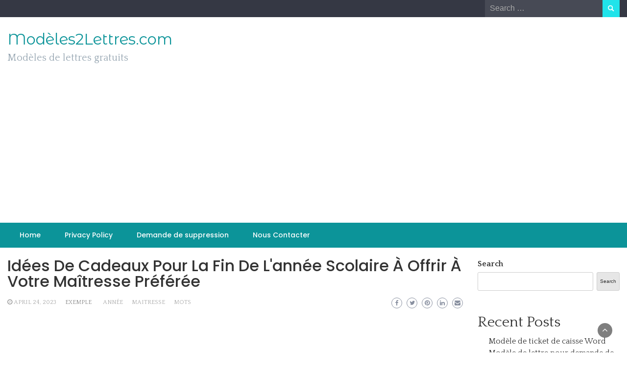

--- FILE ---
content_type: text/html; charset=UTF-8
request_url: https://modele2lettres.com/mots-pour-maitresse-fin-d-annee/
body_size: 12374
content:
<!DOCTYPE html>
<html lang="en-US" prefix="og: https://ogp.me/ns#">
<head>
	<script async src="https://pagead2.googlesyndication.com/pagead/js/adsbygoogle.js?client=ca-pub-4315877852747670"
     crossorigin="anonymous"></script>
	<meta charset="UTF-8">
	<meta name="viewport" content="width=device-width, initial-scale=1">
	<link rel="profile" href="https://gmpg.org/xfn/11">
		
<!-- Search Engine Optimization by Rank Math - https://rankmath.com/ -->
<title>Idées De Cadeaux Pour La Fin De L&#039;année Scolaire À Offrir À Votre Maîtresse Préférée - Modèles2Lettres.com</title>
<meta name="robots" content="index, follow, max-snippet:-1, max-video-preview:-1, max-image-preview:large"/>
<link rel="canonical" href="https://modele2lettres.com/mots-pour-maitresse-fin-d-annee/" />
<meta property="og:locale" content="en_US" />
<meta property="og:type" content="article" />
<meta property="og:title" content="Idées De Cadeaux Pour La Fin De L&#039;année Scolaire À Offrir À Votre Maîtresse Préférée - Modèles2Lettres.com" />
<meta property="og:description" content="Une jolie carte &quot;Merci Maîtresse&quot; à télécharger GRATUITEMENT (année from www.pinterest.fr Votre maîtresse mérite une fête pour la fin de l&#8217;année La fin de l&#8217;année scolaire est une période très importante pour les maîtres et les maîtresses. C&#8217;est le moment où ils peuvent s&#8217;asseoir et refléchir sur tout ce qu&#8217;ils ont fait avec leurs élèves [&hellip;]" />
<meta property="og:url" content="https://modele2lettres.com/mots-pour-maitresse-fin-d-annee/" />
<meta property="og:site_name" content="Modèles2Lettres.com" />
<meta property="article:tag" content="année" />
<meta property="article:tag" content="maitresse" />
<meta property="article:tag" content="mots" />
<meta property="article:section" content="Exemple" />
<meta property="article:published_time" content="2023-04-24T09:36:51+00:00" />
<meta name="twitter:card" content="summary_large_image" />
<meta name="twitter:title" content="Idées De Cadeaux Pour La Fin De L&#039;année Scolaire À Offrir À Votre Maîtresse Préférée - Modèles2Lettres.com" />
<meta name="twitter:description" content="Une jolie carte &quot;Merci Maîtresse&quot; à télécharger GRATUITEMENT (année from www.pinterest.fr Votre maîtresse mérite une fête pour la fin de l&#8217;année La fin de l&#8217;année scolaire est une période très importante pour les maîtres et les maîtresses. C&#8217;est le moment où ils peuvent s&#8217;asseoir et refléchir sur tout ce qu&#8217;ils ont fait avec leurs élèves [&hellip;]" />
<meta name="twitter:label1" content="Written by" />
<meta name="twitter:data1" content="admin" />
<meta name="twitter:label2" content="Time to read" />
<meta name="twitter:data2" content="5 minutes" />
<script type="application/ld+json" class="rank-math-schema">{"@context":"https://schema.org","@graph":[{"@type":["Person","Organization"],"@id":"https://modele2lettres.com/#person","name":"admin"},{"@type":"WebSite","@id":"https://modele2lettres.com/#website","url":"https://modele2lettres.com","name":"admin","publisher":{"@id":"https://modele2lettres.com/#person"},"inLanguage":"en-US"},{"@type":"ImageObject","@id":"https://i.pinimg.com/originals/03/0d/12/030d122fec010f974ceaa733522d1c48.jpg","url":"https://i.pinimg.com/originals/03/0d/12/030d122fec010f974ceaa733522d1c48.jpg","width":"200","height":"200","inLanguage":"en-US"},{"@type":"WebPage","@id":"https://modele2lettres.com/mots-pour-maitresse-fin-d-annee/#webpage","url":"https://modele2lettres.com/mots-pour-maitresse-fin-d-annee/","name":"Id\u00e9es De Cadeaux Pour La Fin De L&#039;ann\u00e9e Scolaire \u00c0 Offrir \u00c0 Votre Ma\u00eetresse Pr\u00e9f\u00e9r\u00e9e - Mod\u00e8les2Lettres.com","datePublished":"2023-04-24T09:36:51+00:00","dateModified":"2023-04-24T09:36:51+00:00","isPartOf":{"@id":"https://modele2lettres.com/#website"},"primaryImageOfPage":{"@id":"https://i.pinimg.com/originals/03/0d/12/030d122fec010f974ceaa733522d1c48.jpg"},"inLanguage":"en-US"},{"@type":"Person","@id":"https://modele2lettres.com/author/modele2lettres/","name":"admin","url":"https://modele2lettres.com/author/modele2lettres/","image":{"@type":"ImageObject","@id":"https://secure.gravatar.com/avatar/aeaf6c676b167fb715782fbfacde474e?s=96&amp;d=mm&amp;r=g","url":"https://secure.gravatar.com/avatar/aeaf6c676b167fb715782fbfacde474e?s=96&amp;d=mm&amp;r=g","caption":"admin","inLanguage":"en-US"},"sameAs":["https://modele2lettres.com"]},{"@type":"BlogPosting","headline":"Id\u00e9es De Cadeaux Pour La Fin De L&#039;ann\u00e9e Scolaire \u00c0 Offrir \u00c0 Votre Ma\u00eetresse Pr\u00e9f\u00e9r\u00e9e -","keywords":"Exemple","datePublished":"2023-04-24T09:36:51+00:00","dateModified":"2023-04-24T09:36:51+00:00","articleSection":"Exemple","author":{"@id":"https://modele2lettres.com/author/modele2lettres/","name":"admin"},"publisher":{"@id":"https://modele2lettres.com/#person"},"name":"Id\u00e9es De Cadeaux Pour La Fin De L&#039;ann\u00e9e Scolaire \u00c0 Offrir \u00c0 Votre Ma\u00eetresse Pr\u00e9f\u00e9r\u00e9e -","@id":"https://modele2lettres.com/mots-pour-maitresse-fin-d-annee/#richSnippet","isPartOf":{"@id":"https://modele2lettres.com/mots-pour-maitresse-fin-d-annee/#webpage"},"image":{"@id":"https://i.pinimg.com/originals/03/0d/12/030d122fec010f974ceaa733522d1c48.jpg"},"inLanguage":"en-US","mainEntityOfPage":{"@id":"https://modele2lettres.com/mots-pour-maitresse-fin-d-annee/#webpage"}}]}</script>
<!-- /Rank Math WordPress SEO plugin -->

<link rel='dns-prefetch' href='//fonts.googleapis.com' />
<link rel="alternate" type="application/rss+xml" title="Modèles2Lettres.com &raquo; Feed" href="https://modele2lettres.com/feed/" />
<link rel="alternate" type="application/rss+xml" title="Modèles2Lettres.com &raquo; Comments Feed" href="https://modele2lettres.com/comments/feed/" />
<link rel="alternate" type="application/rss+xml" title="Modèles2Lettres.com &raquo; Idées De Cadeaux Pour La Fin De L&#039;année Scolaire À Offrir À Votre Maîtresse Préférée Comments Feed" href="https://modele2lettres.com/mots-pour-maitresse-fin-d-annee/feed/" />
<script type="text/javascript">
window._wpemojiSettings = {"baseUrl":"https:\/\/s.w.org\/images\/core\/emoji\/14.0.0\/72x72\/","ext":".png","svgUrl":"https:\/\/s.w.org\/images\/core\/emoji\/14.0.0\/svg\/","svgExt":".svg","source":{"concatemoji":"https:\/\/modele2lettres.com\/wp-includes\/js\/wp-emoji-release.min.js?ver=6.1.1"}};
/*! This file is auto-generated */
!function(e,a,t){var n,r,o,i=a.createElement("canvas"),p=i.getContext&&i.getContext("2d");function s(e,t){var a=String.fromCharCode,e=(p.clearRect(0,0,i.width,i.height),p.fillText(a.apply(this,e),0,0),i.toDataURL());return p.clearRect(0,0,i.width,i.height),p.fillText(a.apply(this,t),0,0),e===i.toDataURL()}function c(e){var t=a.createElement("script");t.src=e,t.defer=t.type="text/javascript",a.getElementsByTagName("head")[0].appendChild(t)}for(o=Array("flag","emoji"),t.supports={everything:!0,everythingExceptFlag:!0},r=0;r<o.length;r++)t.supports[o[r]]=function(e){if(p&&p.fillText)switch(p.textBaseline="top",p.font="600 32px Arial",e){case"flag":return s([127987,65039,8205,9895,65039],[127987,65039,8203,9895,65039])?!1:!s([55356,56826,55356,56819],[55356,56826,8203,55356,56819])&&!s([55356,57332,56128,56423,56128,56418,56128,56421,56128,56430,56128,56423,56128,56447],[55356,57332,8203,56128,56423,8203,56128,56418,8203,56128,56421,8203,56128,56430,8203,56128,56423,8203,56128,56447]);case"emoji":return!s([129777,127995,8205,129778,127999],[129777,127995,8203,129778,127999])}return!1}(o[r]),t.supports.everything=t.supports.everything&&t.supports[o[r]],"flag"!==o[r]&&(t.supports.everythingExceptFlag=t.supports.everythingExceptFlag&&t.supports[o[r]]);t.supports.everythingExceptFlag=t.supports.everythingExceptFlag&&!t.supports.flag,t.DOMReady=!1,t.readyCallback=function(){t.DOMReady=!0},t.supports.everything||(n=function(){t.readyCallback()},a.addEventListener?(a.addEventListener("DOMContentLoaded",n,!1),e.addEventListener("load",n,!1)):(e.attachEvent("onload",n),a.attachEvent("onreadystatechange",function(){"complete"===a.readyState&&t.readyCallback()})),(e=t.source||{}).concatemoji?c(e.concatemoji):e.wpemoji&&e.twemoji&&(c(e.twemoji),c(e.wpemoji)))}(window,document,window._wpemojiSettings);
</script>
<style type="text/css">
img.wp-smiley,
img.emoji {
	display: inline !important;
	border: none !important;
	box-shadow: none !important;
	height: 1em !important;
	width: 1em !important;
	margin: 0 0.07em !important;
	vertical-align: -0.1em !important;
	background: none !important;
	padding: 0 !important;
}
</style>
	<link rel='stylesheet' id='wp-block-library-css' href='https://modele2lettres.com/wp-includes/css/dist/block-library/style.min.css?ver=6.1.1' type='text/css' media='all' />
<style id='wp-block-library-theme-inline-css' type='text/css'>
.wp-block-audio figcaption{color:#555;font-size:13px;text-align:center}.is-dark-theme .wp-block-audio figcaption{color:hsla(0,0%,100%,.65)}.wp-block-audio{margin:0 0 1em}.wp-block-code{border:1px solid #ccc;border-radius:4px;font-family:Menlo,Consolas,monaco,monospace;padding:.8em 1em}.wp-block-embed figcaption{color:#555;font-size:13px;text-align:center}.is-dark-theme .wp-block-embed figcaption{color:hsla(0,0%,100%,.65)}.wp-block-embed{margin:0 0 1em}.blocks-gallery-caption{color:#555;font-size:13px;text-align:center}.is-dark-theme .blocks-gallery-caption{color:hsla(0,0%,100%,.65)}.wp-block-image figcaption{color:#555;font-size:13px;text-align:center}.is-dark-theme .wp-block-image figcaption{color:hsla(0,0%,100%,.65)}.wp-block-image{margin:0 0 1em}.wp-block-pullquote{border-top:4px solid;border-bottom:4px solid;margin-bottom:1.75em;color:currentColor}.wp-block-pullquote__citation,.wp-block-pullquote cite,.wp-block-pullquote footer{color:currentColor;text-transform:uppercase;font-size:.8125em;font-style:normal}.wp-block-quote{border-left:.25em solid;margin:0 0 1.75em;padding-left:1em}.wp-block-quote cite,.wp-block-quote footer{color:currentColor;font-size:.8125em;position:relative;font-style:normal}.wp-block-quote.has-text-align-right{border-left:none;border-right:.25em solid;padding-left:0;padding-right:1em}.wp-block-quote.has-text-align-center{border:none;padding-left:0}.wp-block-quote.is-large,.wp-block-quote.is-style-large,.wp-block-quote.is-style-plain{border:none}.wp-block-search .wp-block-search__label{font-weight:700}.wp-block-search__button{border:1px solid #ccc;padding:.375em .625em}:where(.wp-block-group.has-background){padding:1.25em 2.375em}.wp-block-separator.has-css-opacity{opacity:.4}.wp-block-separator{border:none;border-bottom:2px solid;margin-left:auto;margin-right:auto}.wp-block-separator.has-alpha-channel-opacity{opacity:1}.wp-block-separator:not(.is-style-wide):not(.is-style-dots){width:100px}.wp-block-separator.has-background:not(.is-style-dots){border-bottom:none;height:1px}.wp-block-separator.has-background:not(.is-style-wide):not(.is-style-dots){height:2px}.wp-block-table{margin:"0 0 1em 0"}.wp-block-table thead{border-bottom:3px solid}.wp-block-table tfoot{border-top:3px solid}.wp-block-table td,.wp-block-table th{word-break:normal}.wp-block-table figcaption{color:#555;font-size:13px;text-align:center}.is-dark-theme .wp-block-table figcaption{color:hsla(0,0%,100%,.65)}.wp-block-video figcaption{color:#555;font-size:13px;text-align:center}.is-dark-theme .wp-block-video figcaption{color:hsla(0,0%,100%,.65)}.wp-block-video{margin:0 0 1em}.wp-block-template-part.has-background{padding:1.25em 2.375em;margin-top:0;margin-bottom:0}
</style>
<style id='rank-math-toc-block-style-inline-css' type='text/css'>
.wp-block-rank-math-toc-block nav ol{counter-reset:item}.wp-block-rank-math-toc-block nav ol li{display:block}.wp-block-rank-math-toc-block nav ol li:before{content:counters(item, ".") ". ";counter-increment:item}

</style>
<link rel='stylesheet' id='classic-theme-styles-css' href='https://modele2lettres.com/wp-includes/css/classic-themes.min.css?ver=1' type='text/css' media='all' />
<style id='global-styles-inline-css' type='text/css'>
body{--wp--preset--color--black: #000000;--wp--preset--color--cyan-bluish-gray: #abb8c3;--wp--preset--color--white: #ffffff;--wp--preset--color--pale-pink: #f78da7;--wp--preset--color--vivid-red: #cf2e2e;--wp--preset--color--luminous-vivid-orange: #ff6900;--wp--preset--color--luminous-vivid-amber: #fcb900;--wp--preset--color--light-green-cyan: #7bdcb5;--wp--preset--color--vivid-green-cyan: #00d084;--wp--preset--color--pale-cyan-blue: #8ed1fc;--wp--preset--color--vivid-cyan-blue: #0693e3;--wp--preset--color--vivid-purple: #9b51e0;--wp--preset--gradient--vivid-cyan-blue-to-vivid-purple: linear-gradient(135deg,rgba(6,147,227,1) 0%,rgb(155,81,224) 100%);--wp--preset--gradient--light-green-cyan-to-vivid-green-cyan: linear-gradient(135deg,rgb(122,220,180) 0%,rgb(0,208,130) 100%);--wp--preset--gradient--luminous-vivid-amber-to-luminous-vivid-orange: linear-gradient(135deg,rgba(252,185,0,1) 0%,rgba(255,105,0,1) 100%);--wp--preset--gradient--luminous-vivid-orange-to-vivid-red: linear-gradient(135deg,rgba(255,105,0,1) 0%,rgb(207,46,46) 100%);--wp--preset--gradient--very-light-gray-to-cyan-bluish-gray: linear-gradient(135deg,rgb(238,238,238) 0%,rgb(169,184,195) 100%);--wp--preset--gradient--cool-to-warm-spectrum: linear-gradient(135deg,rgb(74,234,220) 0%,rgb(151,120,209) 20%,rgb(207,42,186) 40%,rgb(238,44,130) 60%,rgb(251,105,98) 80%,rgb(254,248,76) 100%);--wp--preset--gradient--blush-light-purple: linear-gradient(135deg,rgb(255,206,236) 0%,rgb(152,150,240) 100%);--wp--preset--gradient--blush-bordeaux: linear-gradient(135deg,rgb(254,205,165) 0%,rgb(254,45,45) 50%,rgb(107,0,62) 100%);--wp--preset--gradient--luminous-dusk: linear-gradient(135deg,rgb(255,203,112) 0%,rgb(199,81,192) 50%,rgb(65,88,208) 100%);--wp--preset--gradient--pale-ocean: linear-gradient(135deg,rgb(255,245,203) 0%,rgb(182,227,212) 50%,rgb(51,167,181) 100%);--wp--preset--gradient--electric-grass: linear-gradient(135deg,rgb(202,248,128) 0%,rgb(113,206,126) 100%);--wp--preset--gradient--midnight: linear-gradient(135deg,rgb(2,3,129) 0%,rgb(40,116,252) 100%);--wp--preset--duotone--dark-grayscale: url('#wp-duotone-dark-grayscale');--wp--preset--duotone--grayscale: url('#wp-duotone-grayscale');--wp--preset--duotone--purple-yellow: url('#wp-duotone-purple-yellow');--wp--preset--duotone--blue-red: url('#wp-duotone-blue-red');--wp--preset--duotone--midnight: url('#wp-duotone-midnight');--wp--preset--duotone--magenta-yellow: url('#wp-duotone-magenta-yellow');--wp--preset--duotone--purple-green: url('#wp-duotone-purple-green');--wp--preset--duotone--blue-orange: url('#wp-duotone-blue-orange');--wp--preset--font-size--small: 13px;--wp--preset--font-size--medium: 20px;--wp--preset--font-size--large: 36px;--wp--preset--font-size--x-large: 42px;--wp--preset--spacing--20: 0.44rem;--wp--preset--spacing--30: 0.67rem;--wp--preset--spacing--40: 1rem;--wp--preset--spacing--50: 1.5rem;--wp--preset--spacing--60: 2.25rem;--wp--preset--spacing--70: 3.38rem;--wp--preset--spacing--80: 5.06rem;}:where(.is-layout-flex){gap: 0.5em;}body .is-layout-flow > .alignleft{float: left;margin-inline-start: 0;margin-inline-end: 2em;}body .is-layout-flow > .alignright{float: right;margin-inline-start: 2em;margin-inline-end: 0;}body .is-layout-flow > .aligncenter{margin-left: auto !important;margin-right: auto !important;}body .is-layout-constrained > .alignleft{float: left;margin-inline-start: 0;margin-inline-end: 2em;}body .is-layout-constrained > .alignright{float: right;margin-inline-start: 2em;margin-inline-end: 0;}body .is-layout-constrained > .aligncenter{margin-left: auto !important;margin-right: auto !important;}body .is-layout-constrained > :where(:not(.alignleft):not(.alignright):not(.alignfull)){max-width: var(--wp--style--global--content-size);margin-left: auto !important;margin-right: auto !important;}body .is-layout-constrained > .alignwide{max-width: var(--wp--style--global--wide-size);}body .is-layout-flex{display: flex;}body .is-layout-flex{flex-wrap: wrap;align-items: center;}body .is-layout-flex > *{margin: 0;}:where(.wp-block-columns.is-layout-flex){gap: 2em;}.has-black-color{color: var(--wp--preset--color--black) !important;}.has-cyan-bluish-gray-color{color: var(--wp--preset--color--cyan-bluish-gray) !important;}.has-white-color{color: var(--wp--preset--color--white) !important;}.has-pale-pink-color{color: var(--wp--preset--color--pale-pink) !important;}.has-vivid-red-color{color: var(--wp--preset--color--vivid-red) !important;}.has-luminous-vivid-orange-color{color: var(--wp--preset--color--luminous-vivid-orange) !important;}.has-luminous-vivid-amber-color{color: var(--wp--preset--color--luminous-vivid-amber) !important;}.has-light-green-cyan-color{color: var(--wp--preset--color--light-green-cyan) !important;}.has-vivid-green-cyan-color{color: var(--wp--preset--color--vivid-green-cyan) !important;}.has-pale-cyan-blue-color{color: var(--wp--preset--color--pale-cyan-blue) !important;}.has-vivid-cyan-blue-color{color: var(--wp--preset--color--vivid-cyan-blue) !important;}.has-vivid-purple-color{color: var(--wp--preset--color--vivid-purple) !important;}.has-black-background-color{background-color: var(--wp--preset--color--black) !important;}.has-cyan-bluish-gray-background-color{background-color: var(--wp--preset--color--cyan-bluish-gray) !important;}.has-white-background-color{background-color: var(--wp--preset--color--white) !important;}.has-pale-pink-background-color{background-color: var(--wp--preset--color--pale-pink) !important;}.has-vivid-red-background-color{background-color: var(--wp--preset--color--vivid-red) !important;}.has-luminous-vivid-orange-background-color{background-color: var(--wp--preset--color--luminous-vivid-orange) !important;}.has-luminous-vivid-amber-background-color{background-color: var(--wp--preset--color--luminous-vivid-amber) !important;}.has-light-green-cyan-background-color{background-color: var(--wp--preset--color--light-green-cyan) !important;}.has-vivid-green-cyan-background-color{background-color: var(--wp--preset--color--vivid-green-cyan) !important;}.has-pale-cyan-blue-background-color{background-color: var(--wp--preset--color--pale-cyan-blue) !important;}.has-vivid-cyan-blue-background-color{background-color: var(--wp--preset--color--vivid-cyan-blue) !important;}.has-vivid-purple-background-color{background-color: var(--wp--preset--color--vivid-purple) !important;}.has-black-border-color{border-color: var(--wp--preset--color--black) !important;}.has-cyan-bluish-gray-border-color{border-color: var(--wp--preset--color--cyan-bluish-gray) !important;}.has-white-border-color{border-color: var(--wp--preset--color--white) !important;}.has-pale-pink-border-color{border-color: var(--wp--preset--color--pale-pink) !important;}.has-vivid-red-border-color{border-color: var(--wp--preset--color--vivid-red) !important;}.has-luminous-vivid-orange-border-color{border-color: var(--wp--preset--color--luminous-vivid-orange) !important;}.has-luminous-vivid-amber-border-color{border-color: var(--wp--preset--color--luminous-vivid-amber) !important;}.has-light-green-cyan-border-color{border-color: var(--wp--preset--color--light-green-cyan) !important;}.has-vivid-green-cyan-border-color{border-color: var(--wp--preset--color--vivid-green-cyan) !important;}.has-pale-cyan-blue-border-color{border-color: var(--wp--preset--color--pale-cyan-blue) !important;}.has-vivid-cyan-blue-border-color{border-color: var(--wp--preset--color--vivid-cyan-blue) !important;}.has-vivid-purple-border-color{border-color: var(--wp--preset--color--vivid-purple) !important;}.has-vivid-cyan-blue-to-vivid-purple-gradient-background{background: var(--wp--preset--gradient--vivid-cyan-blue-to-vivid-purple) !important;}.has-light-green-cyan-to-vivid-green-cyan-gradient-background{background: var(--wp--preset--gradient--light-green-cyan-to-vivid-green-cyan) !important;}.has-luminous-vivid-amber-to-luminous-vivid-orange-gradient-background{background: var(--wp--preset--gradient--luminous-vivid-amber-to-luminous-vivid-orange) !important;}.has-luminous-vivid-orange-to-vivid-red-gradient-background{background: var(--wp--preset--gradient--luminous-vivid-orange-to-vivid-red) !important;}.has-very-light-gray-to-cyan-bluish-gray-gradient-background{background: var(--wp--preset--gradient--very-light-gray-to-cyan-bluish-gray) !important;}.has-cool-to-warm-spectrum-gradient-background{background: var(--wp--preset--gradient--cool-to-warm-spectrum) !important;}.has-blush-light-purple-gradient-background{background: var(--wp--preset--gradient--blush-light-purple) !important;}.has-blush-bordeaux-gradient-background{background: var(--wp--preset--gradient--blush-bordeaux) !important;}.has-luminous-dusk-gradient-background{background: var(--wp--preset--gradient--luminous-dusk) !important;}.has-pale-ocean-gradient-background{background: var(--wp--preset--gradient--pale-ocean) !important;}.has-electric-grass-gradient-background{background: var(--wp--preset--gradient--electric-grass) !important;}.has-midnight-gradient-background{background: var(--wp--preset--gradient--midnight) !important;}.has-small-font-size{font-size: var(--wp--preset--font-size--small) !important;}.has-medium-font-size{font-size: var(--wp--preset--font-size--medium) !important;}.has-large-font-size{font-size: var(--wp--preset--font-size--large) !important;}.has-x-large-font-size{font-size: var(--wp--preset--font-size--x-large) !important;}
.wp-block-navigation a:where(:not(.wp-element-button)){color: inherit;}
:where(.wp-block-columns.is-layout-flex){gap: 2em;}
.wp-block-pullquote{font-size: 1.5em;line-height: 1.6;}
</style>
<link rel='stylesheet' id='bootstrap-css' href='https://modele2lettres.com/wp-content/themes/wp-newspaper/css/bootstrap.css?ver=6.1.1' type='text/css' media='all' />
<link rel='stylesheet' id='fontawesome-css' href='https://modele2lettres.com/wp-content/themes/wp-newspaper/css/font-awesome.css?ver=6.1.1' type='text/css' media='all' />
<link rel='stylesheet' id='owl-css' href='https://modele2lettres.com/wp-content/themes/wp-newspaper/css/owl.carousel.css?ver=6.1.1' type='text/css' media='all' />
<link rel='stylesheet' id='wp-newspaper-googlefonts-css' href='https://fonts.googleapis.com/css?family=Quattrocento%3A200%2C300%2C400%2C500%2C600%2C700%2C800%2C900%7CPlayfair+Display%3A200%2C300%2C400%2C500%2C600%2C700%2C800%2C900%7CMontserrat+Alternates%3A200%2C300%2C400%2C500%2C600%2C700%2C800%2C900%7CMontserrat%3A200%2C300%2C400%2C500%2C600%2C700%2C800%2C900%7CMontserrat%3A200%2C300%2C400%2C500%2C600%2C700%2C800%2C900%7CMontserrat%3A200%2C300%2C400%2C500%2C600%2C700%2C800%2C900%7CReem+Kufi%3A200%2C300%2C400%2C500%2C600%2C700%2C800%2C900%7CPoppins%3A200%2C300%2C400%2C500%2C600%2C700%2C800%2C900%7C&#038;ver=6.1.1' type='text/css' media='all' />
<link rel='stylesheet' id='wp-newspaper-style-css' href='https://modele2lettres.com/wp-content/themes/wp-newspaper/style.css?ver=1.0.2' type='text/css' media='all' />
<style id='wp-newspaper-style-inline-css' type='text/css'>
.detail-content h1{ font:500 32px/1em Poppins; }h1{ color:#333; }.detail-content h2{ font:400 28px/1em Mirza; }h2{ color:#333; }.detail-content h3{ font:300 24px/1em Monda; }h3{ color:#333; }.detail-content h4{ font:200 21px/1em Moul; }h4{ color:#333; }.detail-content h5{ font:150 15px/1em Ovo; }h5{ color:#333; }.detail-content h6{ font:100 12px/1em Oxygen; }h6{ color:#333; }
                body{ font: 400 16px/24px Quattrocento; color: #333; }
                body{ background-color: #fff; }

                article{ font: 400 18px/31px Playfair Display; color: #333; }

                div.container{ max-width: 1297px; }

                
                



                header .logo img{ height: 62px; }
                .site-title a{ font-size: 31px; font-family: Montserrat Alternates; color: #0c9499;}
                header .logo .site-description{color: #97a6b2;}
                section.top-bar{padding: 25px 0;}

                section.top-bar:before {background: #ffffff; opacity: 0;}


                

               


                
                

                .blog-news-title{ font-size: 22px; font-family: Montserrat; line-height: 30px; font-weight: 600;}
                .blog-news-title a{color: #0c9499;}

                

                


                
               

                // link color
                a{color:#ececec;}

                #primary-menu li a {color: #fff;}
                header .main-nav{background-color: #0c9499;}
                .main-navigation ul ul.sub-menu{background-color: #0c9499;}
                .main-navigation .nav-menu{background-color: #0c9499;}
                #primary-menu li a{ font-size: 14px; font-family: Poppins; font-weight: 500;}
                footer.main{background-color: #ececec;}


                header .top-info.pri-bg-color{background-color: #353844;}

                


                /*buttons*/
                header .search-submit,.widget .profile-link,
                .woocommerce #respond input#submit.alt, .woocommerce a.button.alt,
                .woocommerce button.button.alt, .woocommerce input.button.alt,.woocommerce #respond input#submit, .woocommerce a.button, .woocommerce button.button,
                .woocommerce input.button,form#wte_enquiry_contact_form input#enquiry_submit_button,#blossomthemes-email-newsletter-626 input.subscribe-submit-626,
                .jetpack_subscription_widget,.widget_search .search-submit,.widget-instagram .owl-carousel .owl-nav .owl-prev,
                .widget-instagram .owl-carousel .owl-nav .owl-next,.widget_search input.search-submit
                {background-color: #20e3ea;}

                


                .home-pages{background-color:#dd3333;}


                

               
        
</style>
<script type='text/javascript' src='https://modele2lettres.com/wp-includes/js/jquery/jquery.min.js?ver=3.6.1' id='jquery-core-js'></script>
<script type='text/javascript' src='https://modele2lettres.com/wp-includes/js/jquery/jquery-migrate.min.js?ver=3.3.2' id='jquery-migrate-js'></script>
<script type='text/javascript' id='wp_newspaper_loadmore-js-extra'>
/* <![CDATA[ */
var wp_newspaper_loadmore_params = {"ajaxurl":"https:\/\/modele2lettres.com\/wp-admin\/admin-ajax.php","current_page":"1","max_page":"588","cat":"0"};
/* ]]> */
</script>
<script type='text/javascript' src='https://modele2lettres.com/wp-content/themes/wp-newspaper/js/loadmore.js?ver=6.1.1' id='wp_newspaper_loadmore-js'></script>
<link rel="https://api.w.org/" href="https://modele2lettres.com/wp-json/" /><link rel="alternate" type="application/json" href="https://modele2lettres.com/wp-json/wp/v2/posts/9582" /><link rel="EditURI" type="application/rsd+xml" title="RSD" href="https://modele2lettres.com/xmlrpc.php?rsd" />
<link rel="wlwmanifest" type="application/wlwmanifest+xml" href="https://modele2lettres.com/wp-includes/wlwmanifest.xml" />
<meta name="generator" content="WordPress 6.1.1" />
<link rel='shortlink' href='https://modele2lettres.com/?p=9582' />
<link rel="alternate" type="application/json+oembed" href="https://modele2lettres.com/wp-json/oembed/1.0/embed?url=https%3A%2F%2Fmodele2lettres.com%2Fmots-pour-maitresse-fin-d-annee%2F" />
<link rel="alternate" type="text/xml+oembed" href="https://modele2lettres.com/wp-json/oembed/1.0/embed?url=https%3A%2F%2Fmodele2lettres.com%2Fmots-pour-maitresse-fin-d-annee%2F&#038;format=xml" />
</head>
<body class="post-template-default single single-post postid-9582 single-format-standard wp-embed-responsive group-blog">
<svg xmlns="http://www.w3.org/2000/svg" viewBox="0 0 0 0" width="0" height="0" focusable="false" role="none" style="visibility: hidden; position: absolute; left: -9999px; overflow: hidden;" ><defs><filter id="wp-duotone-dark-grayscale"><feColorMatrix color-interpolation-filters="sRGB" type="matrix" values=" .299 .587 .114 0 0 .299 .587 .114 0 0 .299 .587 .114 0 0 .299 .587 .114 0 0 " /><feComponentTransfer color-interpolation-filters="sRGB" ><feFuncR type="table" tableValues="0 0.49803921568627" /><feFuncG type="table" tableValues="0 0.49803921568627" /><feFuncB type="table" tableValues="0 0.49803921568627" /><feFuncA type="table" tableValues="1 1" /></feComponentTransfer><feComposite in2="SourceGraphic" operator="in" /></filter></defs></svg><svg xmlns="http://www.w3.org/2000/svg" viewBox="0 0 0 0" width="0" height="0" focusable="false" role="none" style="visibility: hidden; position: absolute; left: -9999px; overflow: hidden;" ><defs><filter id="wp-duotone-grayscale"><feColorMatrix color-interpolation-filters="sRGB" type="matrix" values=" .299 .587 .114 0 0 .299 .587 .114 0 0 .299 .587 .114 0 0 .299 .587 .114 0 0 " /><feComponentTransfer color-interpolation-filters="sRGB" ><feFuncR type="table" tableValues="0 1" /><feFuncG type="table" tableValues="0 1" /><feFuncB type="table" tableValues="0 1" /><feFuncA type="table" tableValues="1 1" /></feComponentTransfer><feComposite in2="SourceGraphic" operator="in" /></filter></defs></svg><svg xmlns="http://www.w3.org/2000/svg" viewBox="0 0 0 0" width="0" height="0" focusable="false" role="none" style="visibility: hidden; position: absolute; left: -9999px; overflow: hidden;" ><defs><filter id="wp-duotone-purple-yellow"><feColorMatrix color-interpolation-filters="sRGB" type="matrix" values=" .299 .587 .114 0 0 .299 .587 .114 0 0 .299 .587 .114 0 0 .299 .587 .114 0 0 " /><feComponentTransfer color-interpolation-filters="sRGB" ><feFuncR type="table" tableValues="0.54901960784314 0.98823529411765" /><feFuncG type="table" tableValues="0 1" /><feFuncB type="table" tableValues="0.71764705882353 0.25490196078431" /><feFuncA type="table" tableValues="1 1" /></feComponentTransfer><feComposite in2="SourceGraphic" operator="in" /></filter></defs></svg><svg xmlns="http://www.w3.org/2000/svg" viewBox="0 0 0 0" width="0" height="0" focusable="false" role="none" style="visibility: hidden; position: absolute; left: -9999px; overflow: hidden;" ><defs><filter id="wp-duotone-blue-red"><feColorMatrix color-interpolation-filters="sRGB" type="matrix" values=" .299 .587 .114 0 0 .299 .587 .114 0 0 .299 .587 .114 0 0 .299 .587 .114 0 0 " /><feComponentTransfer color-interpolation-filters="sRGB" ><feFuncR type="table" tableValues="0 1" /><feFuncG type="table" tableValues="0 0.27843137254902" /><feFuncB type="table" tableValues="0.5921568627451 0.27843137254902" /><feFuncA type="table" tableValues="1 1" /></feComponentTransfer><feComposite in2="SourceGraphic" operator="in" /></filter></defs></svg><svg xmlns="http://www.w3.org/2000/svg" viewBox="0 0 0 0" width="0" height="0" focusable="false" role="none" style="visibility: hidden; position: absolute; left: -9999px; overflow: hidden;" ><defs><filter id="wp-duotone-midnight"><feColorMatrix color-interpolation-filters="sRGB" type="matrix" values=" .299 .587 .114 0 0 .299 .587 .114 0 0 .299 .587 .114 0 0 .299 .587 .114 0 0 " /><feComponentTransfer color-interpolation-filters="sRGB" ><feFuncR type="table" tableValues="0 0" /><feFuncG type="table" tableValues="0 0.64705882352941" /><feFuncB type="table" tableValues="0 1" /><feFuncA type="table" tableValues="1 1" /></feComponentTransfer><feComposite in2="SourceGraphic" operator="in" /></filter></defs></svg><svg xmlns="http://www.w3.org/2000/svg" viewBox="0 0 0 0" width="0" height="0" focusable="false" role="none" style="visibility: hidden; position: absolute; left: -9999px; overflow: hidden;" ><defs><filter id="wp-duotone-magenta-yellow"><feColorMatrix color-interpolation-filters="sRGB" type="matrix" values=" .299 .587 .114 0 0 .299 .587 .114 0 0 .299 .587 .114 0 0 .299 .587 .114 0 0 " /><feComponentTransfer color-interpolation-filters="sRGB" ><feFuncR type="table" tableValues="0.78039215686275 1" /><feFuncG type="table" tableValues="0 0.94901960784314" /><feFuncB type="table" tableValues="0.35294117647059 0.47058823529412" /><feFuncA type="table" tableValues="1 1" /></feComponentTransfer><feComposite in2="SourceGraphic" operator="in" /></filter></defs></svg><svg xmlns="http://www.w3.org/2000/svg" viewBox="0 0 0 0" width="0" height="0" focusable="false" role="none" style="visibility: hidden; position: absolute; left: -9999px; overflow: hidden;" ><defs><filter id="wp-duotone-purple-green"><feColorMatrix color-interpolation-filters="sRGB" type="matrix" values=" .299 .587 .114 0 0 .299 .587 .114 0 0 .299 .587 .114 0 0 .299 .587 .114 0 0 " /><feComponentTransfer color-interpolation-filters="sRGB" ><feFuncR type="table" tableValues="0.65098039215686 0.40392156862745" /><feFuncG type="table" tableValues="0 1" /><feFuncB type="table" tableValues="0.44705882352941 0.4" /><feFuncA type="table" tableValues="1 1" /></feComponentTransfer><feComposite in2="SourceGraphic" operator="in" /></filter></defs></svg><svg xmlns="http://www.w3.org/2000/svg" viewBox="0 0 0 0" width="0" height="0" focusable="false" role="none" style="visibility: hidden; position: absolute; left: -9999px; overflow: hidden;" ><defs><filter id="wp-duotone-blue-orange"><feColorMatrix color-interpolation-filters="sRGB" type="matrix" values=" .299 .587 .114 0 0 .299 .587 .114 0 0 .299 .587 .114 0 0 .299 .587 .114 0 0 " /><feComponentTransfer color-interpolation-filters="sRGB" ><feFuncR type="table" tableValues="0.098039215686275 1" /><feFuncG type="table" tableValues="0 0.66274509803922" /><feFuncB type="table" tableValues="0.84705882352941 0.41960784313725" /><feFuncA type="table" tableValues="1 1" /></feComponentTransfer><feComposite in2="SourceGraphic" operator="in" /></filter></defs></svg>
<a class="skip-link screen-reader-text" href="#content">Skip to content</a>





<header>
	
	<section class="top-info pri-bg-color">
		<div class="container">
			<div class="row">
				<!-- Brand and toggle get grouped for better mobile display -->	
				<div class="col-xs-12 col-sm-6">
					<div class="social-icons">
						<ul class="list-inline">
                    
        
</ul>					</div>
				</div>

													<div class="col-xs-12 col-sm-6 text-right"><div class="search-top"><form role="search" method="get" class="search-form" action="https://modele2lettres.com/">
    <label>
        <span class="screen-reader-text">Search for:</span>
        <input type="search" class="search-field" placeholder="Search &hellip;"
            value="" name="s" title="Search for:" />
    </label>
    <input type="submit" class="search-submit" value="Search" />
</form>	</div></div>
										</div>
	</div>
</section>

<section class="top-bar">
	<div class="container">
		<div class="row top-head-2">
			<div class="col-sm-4 logo text-left">			
														<div class="site-title"><a href="https://modele2lettres.com/">Modèles2Lettres.com</a></div>
										<div class="site-description">Modèles de lettres gratuits</div>

												</div>

		</div>
	</div> <!-- /.end of container -->
</section> <!-- /.end of section -->





<section  class="main-nav nav-two  sticky-header">
	<div class="container">
		<nav id="site-navigation" class="main-navigation">
			<button class="menu-toggle" aria-controls="primary-menu" aria-expanded="false"><!-- Primary Menu -->
				<div id="nav-icon">
					<span></span>
					<span></span>
					<span></span>
					<span></span>
				</div>
			</button>
			<div class="menu-menu-1-container"><ul id="primary-menu" class="menu"><li id="menu-item-13" class="menu-item menu-item-type-custom menu-item-object-custom menu-item-home menu-item-13"><a href="https://modele2lettres.com/">Home</a></li>
<li id="menu-item-14" class="menu-item menu-item-type-post_type menu-item-object-page menu-item-privacy-policy menu-item-14"><a href="https://modele2lettres.com/privacy-policy/">Privacy Policy</a></li>
<li id="menu-item-15" class="menu-item menu-item-type-post_type menu-item-object-page menu-item-15"><a href="https://modele2lettres.com/demande-de-suppression/">Demande de suppression</a></li>
<li id="menu-item-16" class="menu-item menu-item-type-post_type menu-item-object-page menu-item-16"><a href="https://modele2lettres.com/nous-contacter/">Nous Contacter</a></li>
</ul></div>		</nav><!-- #site-navigation -->
	</div>
</section>

</header>


<div id="content" class="inside-page content-area">
  <div class="container">
    <div class="row"> 

      <div class="col-sm-9" id="main-content">
        <section class="page-section">
          <div class="detail-content">

                                
              

<h1 class="page-title">Idées De Cadeaux Pour La Fin De L&#039;année Scolaire À Offrir À Votre Maîtresse Préférée</h1>


<!-- info-social-wrap -->
<div class="info-social-wrap">
<!-- info -->
                      <div class="info">
              <ul class="list-inline">


                
                                                    <li><i class="fa fa-clock-o"></i> <a href="https://modele2lettres.com/2023/04/24/">April 24, 2023</a></li>
                
                                    <li>
                                                 <span class="category"><a href="https://modele2lettres.com/category/exemple/">Exemple</a></span>
                                            </li>
                
                                                          <li><a href="https://modele2lettres.com/tag/annee/">année</a></li>
                                              <li><a href="https://modele2lettres.com/tag/maitresse/">maitresse</a></li>
                                              <li><a href="https://modele2lettres.com/tag/mots/">mots</a></li>
                                                      

                                
              </ul>
            </div>
                    <!-- info -->

         <script type="text/javascript">
	var fb = '';
	var twitter = '';
	var pinterest = '';
	var linkedin = '';
</script>


	<div class="social-box">

					<a class="facebook-icon" href="https://www.facebook.com/sharer/sharer.php?u=https%3A%2F%2Fmodele2lettres.com%2Fmots-pour-maitresse-fin-d-annee%2F" onclick="return ! window.open( this.href, fb, 'width=500, height=500' )">
			    <i class="fa fa-facebook-f"></i>
			</a>
		
					<a class="twitter-icon" href="https://twitter.com/intent/tweet?text=Idées%20De%20Cadeaux%20Pour%20La%20Fin%20De%20L&#039;année%20Scolaire%20À%20Offrir%20À%20Votre%20Maîtresse%20Préférée&#038;url=https%3A%2F%2Fmodele2lettres.com%2Fmots-pour-maitresse-fin-d-annee%2F&#038;via=" onclick="return ! window.open( this.href, twitter, 'width=500, height=500' )">
			   <i class="fa fa-twitter"></i>
			</a>
		
					<a class="pinterest-icon" href="http://pinterest.com/pin/create/button/?url=https%3A%2F%2Fmodele2lettres.com%2Fmots-pour-maitresse-fin-d-annee%2F&#038;media=&#038;description=Idées%20De%20Cadeaux%20Pour%20La%20Fin%20De%20L&#039;année%20Scolaire%20À%20Offrir%20À%20Votre%20Maîtresse%20Préférée" onclick="return ! window.open( this.href, pinterest, 'width=500, height=500' )">
			    <i class="fa fa-pinterest"></i>
			</a>
		
					<a class="linkedin-icon" href="https://www.linkedin.com/shareArticle?mini=true&#038;url=https%3A%2F%2Fmodele2lettres.com%2Fmots-pour-maitresse-fin-d-annee%2F&#038;title=Idées%20De%20Cadeaux%20Pour%20La%20Fin%20De%20L&#039;année%20Scolaire%20À%20Offrir%20À%20Votre%20Maîtresse%20Préférée" onclick="return ! window.open( this.href, linkedin, 'width=500, height=500' )">
			    <i class="fa fa-linkedin"></i>
			</a>
		
					<a class="mail-icon" href="mailto:?subject=Idées%20De%20Cadeaux%20Pour%20La%20Fin%20De%20L&#039;année%20Scolaire%20À%20Offrir%20À%20Votre%20Maîtresse%20Préférée&#038;body=Idées%20De%20Cadeaux%20Pour%20La%20Fin%20De%20L&#039;année%20Scolaire%20À%20Offrir%20À%20Votre%20Maîtresse%20Préférée%20https%3A%2F%2Fmodele2lettres.com%2Fmots-pour-maitresse-fin-d-annee%2F" target="_blank">
			    <i class="fa fa-envelope"></i>
			</a>
		

	</div>

</div>
<!-- info-social-wrap -->

<div class="single-post">
        


 


  <div class="post-content">
    
    
    
    <article>
      <article>
<figure><noscript><img decoding="async" src="https://tse1.mm.bing.net/th?q=mots%20pour%20maitresse%20fin%20d%5C%27ann%C3%A9e" alt="Une jolie carte &quot;Merci Maîtresse&quot; à télécharger GRATUITEMENT (année" width="640" height="360" /></noscript><img decoding="async" class="v-cover ads-img" src="https://tse1.mm.bing.net/th?q=mots%20pour%20maitresse%20fin%20d%5C%27ann%C3%A9e" alt="Une jolie carte &quot;Merci Maîtresse&quot; à télécharger GRATUITEMENT (année" width="100%" style="margin-right: 8px;margin-bottom: 8px;" /><figcaption>Une jolie carte &quot;Merci Maîtresse&quot; à télécharger GRATUITEMENT (année from www.pinterest.fr</figcaption></figure>
<h2>Votre maîtresse mérite une fête pour la fin de l&#8217;année</h2>
<p>La fin de l&#8217;année scolaire est une période très importante pour les maîtres et les maîtresses. C&#8217;est le moment où ils peuvent s&#8217;asseoir et refléchir sur tout ce qu&#8217;ils ont fait avec leurs élèves durant l&#8217;année écoulée. Pour beaucoup d&#8217;entre eux, c&#8217;est aussi le moment où ils peuvent prendre un peu de temps pour eux-mêmes. C&#8217;est pourquoi il est important de trouver un cadeau pour votre maîtresse pour la fin de l&#8217;année scolaire. Votre maîtresse mérite plus que de simples fleurs et de chocolats pour la fin de l&#8217;année scolaire, alors voici quelques idées qui lui feront certainement plaisir.</p>
<h2>Des cadeaux pour remercier votre maîtresse pour son dévouement</h2>
<p>Votre maîtresse mérite certainement plus qu&#8217;un simple merci pour tous ses efforts et son dévouement durant l&#8217;année scolaire. Une façon de la remercier pour ce qu&#8217;elle a fait pour vous est d&#8217;offrir un cadeau personnel et significatif. Il peut s&#8217;agir d&#8217;un livre ou d&#8217;un livre de recettes qu&#8217;elle pourrait lire et apprécier durant l&#8217;été. Vous pouvez également offrir un panier-cadeau contenant des produits de saison, tels que des fruits, des chocolats, des fleurs et des vins. Vous pouvez également opter pour un cadeau personnel, comme une carte faite à la main, une photo de vous et de votre maîtresse ou une boîte de bijoux. Quel que soit le cadeau que vous choisissez, assurez-vous qu&#8217;il vient du fond de votre cœur et qu&#8217;il montre votre gratitude pour tout ce qu&#8217;elle a fait pour vous.</p>
<h2>Des cadeaux pratiques pour votre maîtresse</h2>
<p>Votre maîtresse travaille très dur tout au long de l&#8217;année scolaire et elle a certainement besoin de quelques articles pratiques pour la fin de l&#8217;année. Une trousse à outils, une boîte à lunch réutilisable, un sac à dos pratique et des stylos personnalisés sont tous des cadeaux pratiques qui lui seront très utiles. Vous pouvez également envisager d&#8217;offrir à votre maîtresse des articles de bureau ou des fournitures scolaires qui pourraient lui être utiles pour la prochaine année scolaire. Tous ces cadeaux montreront à votre maîtresse que vous vous souciez de son bien-être et que vous appréciez tout ce qu&#8217;elle fait pour vous.</p>
<h2>Des cadeaux pour les passionnés de voyages</h2>
<p>Si votre maîtresse est une passionnée de voyages, vous pouvez lui offrir un cadeau qui lui permettra de partir à l&#8217;aventure. Une carte du monde, une carte de voyage, un guide de voyage et des billets pour un lieu exotique sont tous des cadeaux qui feront certainement plaisir à votre maîtresse. Vous pouvez également opter pour un cadeau plus personnel, comme une photo de vous et de votre maîtresse à l&#8217;endroit où elle a toujours voulu aller ou un livre qui lui rappellera ses voyages. Quel que soit le cadeau que vous choisissez, assurez-vous qu&#8217;il montre votre appréciation pour tout ce qu&#8217;elle fait pour vous.</p>
<h2>Des cadeaux pour les artistes</h2>
<p>Si votre maîtresse est une artiste dans l&#8217;âme, vous pouvez trouver des cadeaux qui lui parleront. Une boîte à outils pour ses créations, des fournitures pour ses créations, des livres d&#8217;art ou des outils artistiques sont tous des cadeaux qui montreront à votre maîtresse à quel point vous l&#8217;appréciez. Vous pouvez également lui offrir des billets pour un spectacle ou un événement artistique, ainsi qu&#8217;un abonnement à un magazine d&#8217;art ou à un service de streaming. Quel que soit le cadeau que vous choisissez, assurez-vous qu&#8217;il montre votre respect pour sa passion artistique.</p>
<h2>Des cadeaux pour les passionnés de technologie</h2>
<p>Si votre maîtresse est une passionnée de technologie, vous pouvez lui offrir des cadeaux qui lui feront plaisir. Une nouvelle tablette, un ordinateur portable, une caméra ou un téléphone intelligent sont tous des cadeaux qui montreront à votre maîtresse que vous l&#8217;appréciez. Vous pouvez également offrir à votre maîtresse des accessoires technologiques, tels qu&#8217;un clavier, une souris ou des haut-parleurs. Quel que soit le cadeau que vous choisissez, assurez-vous qu&#8217;il montre votre appréciation pour tout ce qu&#8217;elle fait pour vous.</p>
<h2>Des cadeaux pour la fin de l&#8217;année scolaire à offrir à votre maîtresse préférée</h2>
<p>Offrir un cadeau à votre maîtresse à la fin de l&#8217;année scolaire est un excellent moyen de lui montrer votre gratitude pour tout ce qu&#8217;elle a fait pour vous. Que ce soit un cadeau personnel, pratique, artistique ou technologique, assurez-vous de choisir un cadeau qui montre votre appréciation et votre affection pour votre maîtresse. Ces quelques idées devraient vous donner un aperçu des différents types de cadeaux que vous pouvez offrir à votre maîtresse à la fin de l&#8217;année scolaire. Alors maintenant, tout ce qu&#8217;il vous reste à faire est de trouver le cadeau parfait pour votre maîtresse préférée.</p>
<h2>Quelques mots pour votre maîtresse à la fin de l&#8217;année scolaire</h2>
<p>Merci pour votre patience, votre soutien et votre dévouement tout au long de l&#8217;année scolaire. Vous êtes une merveilleuse maîtresse et vous méritez des applaudissements pour tout ce que vous avez fait pour moi et pour mes camarades. Vous méritez d&#8217;être honorée et reconnue pour votre travail. Je vous souhaite une belle fin de l&#8217;année et une très bonne journée !</p>
</article>
<p><span id="more-9582"></span></p>
<section>
<aside><img decoding="async" alt="Affiche &quot;Merci Maîtresse&quot; Merci maitresse, Cadeaux maitresse, Cadeau" src="https://i.pinimg.com/originals/e9/26/91/e92691f8d52db18a79c6ce5710c46efd.jpg" width="100%" style="margin-right: 8px;margin-bottom: 8px;" /><small>Affiche &quot;Merci Maîtresse&quot; Merci maitresse, Cadeaux maitresse, Cadeau Source: <i>www.pinterest.com</i></small></aside>
<aside><img decoding="async" alt="Affiche Merci maîtresse le cadeau fin d&#039;année scolaire Omade" src="https://i2.wp.com/cdn.shopify.com/s/files/1/0089/2826/4288/products/cadeaumaitresseCartemaitressecopie_1024x1024.jpg?v=1587657058" width="100%" style="margin-right: 8px;margin-bottom: 8px;" /><small>Affiche Merci maîtresse le cadeau fin d&#039;année scolaire Omade Source: <i>omade.shop</i></small></aside>
<aside><img decoding="async" alt="Affiche &quot;merci Maîtresse, merci Maître...&quot; entièrement personnalisable" src="https://i.pinimg.com/originals/ec/74/27/ec7427f3f725b0aa3b7405f42b54acc0.jpg" width="100%" style="margin-right: 8px;margin-bottom: 8px;" /><small>Affiche &quot;merci Maîtresse, merci Maître&#8230;&quot; entièrement personnalisable Source: <i>www.pinterest.fr</i></small></aside>
<aside><img decoding="async" alt="Affiche &quot;Merci Maîtresse&quot; Cadeaux maitresse, Merci maitresse, Cadeau" src="https://i.pinimg.com/originals/e0/01/9c/e0019c175a62fc405ea85280b6e57c20.jpg" width="100%" style="margin-right: 8px;margin-bottom: 8px;" /><small>Affiche &quot;Merci Maîtresse&quot; Cadeaux maitresse, Merci maitresse, Cadeau Source: <i>www.pinterest.ca</i></small></aside>
<aside><img decoding="async" alt="Merci Maîtresse / Tâches d&#039;encre Cadeau maitresse fin d&#039;année, Merci" src="https://i.pinimg.com/originals/f5/67/b5/f567b5d027a1307a369d1fe19b805949.jpg" width="100%" style="margin-right: 8px;margin-bottom: 8px;" /><small>Merci Maîtresse / Tâches d&#039;encre Cadeau maitresse fin d&#039;année, Merci Source: <i>www.pinterest.fr</i></small></aside>
<aside><img decoding="async" alt="Épinglé sur silhouette" src="https://i.pinimg.com/originals/85/1a/f4/851af48f735ce6aff1296c6f1cc7eb0d.jpg" width="100%" style="margin-right: 8px;margin-bottom: 8px;" /><small>Épinglé sur silhouette Source: <i>www.pinterest.ca</i></small></aside>
<aside><img decoding="async" alt="Carte merci maîtresse fin d&#039;année merci Un grand marché" src="https://i2.wp.com/storage.gra.cloud.ovh.net/v1/AUTH_ca60d77ddd5e42749d7c4c17f753540d/ugm-data/pictures/card-bubble/258771-carte-merci-maitresse-fin-d-annee-merci-1_medium.jpg?1548384176" width="100%" style="margin-right: 8px;margin-bottom: 8px;" /><small>Carte merci maîtresse fin d&#039;année merci Un grand marché Source: <i>www.ungrandmarche.fr</i></small></aside>
<aside><img decoding="async" alt="Une jolie carte &quot;Merci Maîtresse&quot; à télécharger GRATUITEMENT (année" src="https://i.pinimg.com/originals/62/95/09/629509ef6d89ca3b16635ec8073edc89.png" width="100%" style="margin-right: 8px;margin-bottom: 8px;" /><small>Une jolie carte &quot;Merci Maîtresse&quot; à télécharger GRATUITEMENT (année Source: <i>www.pinterest.fr</i></small></aside>
<aside><img decoding="async" alt="Merci Maîtresse / Tâches d&#039;encre Merci maitresse, Cadeau maitresse" src="https://i.pinimg.com/originals/4f/bb/5d/4fbb5dfa1103d6102c78fccbdd09133c.jpg" width="100%" style="margin-right: 8px;margin-bottom: 8px;" /><small>Merci Maîtresse / Tâches d&#039;encre Merci maitresse, Cadeau maitresse Source: <i>www.pinterest.fr</i></small></aside>
<aside><img decoding="async" alt="badge + carte maîtresse à offrir &quot;cadeau école fin d&#039;année Carte" src="https://i.pinimg.com/originals/03/0d/12/030d122fec010f974ceaa733522d1c48.jpg" width="100%" style="margin-right: 8px;margin-bottom: 8px;" /><small>badge + carte maîtresse à offrir &quot;cadeau école fin d&#039;année Carte Source: <i>www.pinterest.fr</i></small></aside>
</section>
      
           
    </article>

    <div class="article-footer-social"><script type="text/javascript">
	var fb = '';
	var twitter = '';
	var pinterest = '';
	var linkedin = '';
</script>


	<div class="social-box">

					<a class="facebook-icon" href="https://www.facebook.com/sharer/sharer.php?u=https%3A%2F%2Fmodele2lettres.com%2Fmots-pour-maitresse-fin-d-annee%2F" onclick="return ! window.open( this.href, fb, 'width=500, height=500' )">
			    <i class="fa fa-facebook-f"></i>
			</a>
		
					<a class="twitter-icon" href="https://twitter.com/intent/tweet?text=Idées%20De%20Cadeaux%20Pour%20La%20Fin%20De%20L&#039;année%20Scolaire%20À%20Offrir%20À%20Votre%20Maîtresse%20Préférée&#038;url=https%3A%2F%2Fmodele2lettres.com%2Fmots-pour-maitresse-fin-d-annee%2F&#038;via=" onclick="return ! window.open( this.href, twitter, 'width=500, height=500' )">
			   <i class="fa fa-twitter"></i>
			</a>
		
					<a class="pinterest-icon" href="http://pinterest.com/pin/create/button/?url=https%3A%2F%2Fmodele2lettres.com%2Fmots-pour-maitresse-fin-d-annee%2F&#038;media=&#038;description=Idées%20De%20Cadeaux%20Pour%20La%20Fin%20De%20L&#039;année%20Scolaire%20À%20Offrir%20À%20Votre%20Maîtresse%20Préférée" onclick="return ! window.open( this.href, pinterest, 'width=500, height=500' )">
			    <i class="fa fa-pinterest"></i>
			</a>
		
					<a class="linkedin-icon" href="https://www.linkedin.com/shareArticle?mini=true&#038;url=https%3A%2F%2Fmodele2lettres.com%2Fmots-pour-maitresse-fin-d-annee%2F&#038;title=Idées%20De%20Cadeaux%20Pour%20La%20Fin%20De%20L&#039;année%20Scolaire%20À%20Offrir%20À%20Votre%20Maîtresse%20Préférée" onclick="return ! window.open( this.href, linkedin, 'width=500, height=500' )">
			    <i class="fa fa-linkedin"></i>
			</a>
		
					<a class="mail-icon" href="mailto:?subject=Idées%20De%20Cadeaux%20Pour%20La%20Fin%20De%20L&#039;année%20Scolaire%20À%20Offrir%20À%20Votre%20Maîtresse%20Préférée&#038;body=Idées%20De%20Cadeaux%20Pour%20La%20Fin%20De%20L&#039;année%20Scolaire%20À%20Offrir%20À%20Votre%20Maîtresse%20Préférée%20https%3A%2F%2Fmodele2lettres.com%2Fmots-pour-maitresse-fin-d-annee%2F" target="_blank">
			    <i class="fa fa-envelope"></i>
			</a>
		

	</div>

</div>

  </div>

    
          <div class="author-post clearfix">
                          <div class="author-image"> 
            <a href="https://modele2lettres.com/author/modele2lettres/"><img alt='' src='https://secure.gravatar.com/avatar/aeaf6c676b167fb715782fbfacde474e?s=75&#038;d=mm&#038;r=g' srcset='https://secure.gravatar.com/avatar/aeaf6c676b167fb715782fbfacde474e?s=150&#038;d=mm&#038;r=g 2x' class='avatar avatar-75 photo' height='75' width='75' loading='lazy' decoding='async'/></a>
          </div>
                <div class="author-details">
        <h4><a href="https://modele2lettres.com/author/modele2lettres/">admin</a></h4>
        <p></p>
        </div>
      </div>
        
  </div>


                          	<div id="comments" class="comments-area">
		
		
		
			<div id="respond" class="comment-respond">
		<h3 id="reply-title" class="comment-reply-title">Leave a Reply <small><a rel="nofollow" id="cancel-comment-reply-link" href="/mots-pour-maitresse-fin-d-annee/#respond" style="display:none;">Cancel reply</a></small></h3><form action="https://modele2lettres.com/wp-comments-post.php" method="post" id="commentform" class="comment-form" novalidate><p class="comment-notes"><span id="email-notes">Your email address will not be published.</span> <span class="required-field-message">Required fields are marked <span class="required">*</span></span></p><p class="comment-form-comment"><label for="comment">Comment <span class="required">*</span></label> <textarea id="comment" name="comment" cols="45" rows="8" maxlength="65525" required></textarea></p><p class="comment-form-author"><label for="author">Name <span class="required">*</span></label> <input id="author" name="author" type="text" value="" size="30" maxlength="245" autocomplete="name" required /></p>
<p class="comment-form-email"><label for="email">Email <span class="required">*</span></label> <input id="email" name="email" type="email" value="" size="30" maxlength="100" aria-describedby="email-notes" autocomplete="email" required /></p>
<p class="comment-form-url"><label for="url">Website</label> <input id="url" name="url" type="url" value="" size="30" maxlength="200" autocomplete="url" /></p>
<p class="comment-form-cookies-consent"><input id="wp-comment-cookies-consent" name="wp-comment-cookies-consent" type="checkbox" value="yes" /> <label for="wp-comment-cookies-consent">Save my name, email, and website in this browser for the next time I comment.</label></p>
<p class="form-submit"><input name="submit" type="submit" id="submit" class="submit" value="Post Comment" /> <input type='hidden' name='comment_post_ID' value='9582' id='comment_post_ID' />
<input type='hidden' name='comment_parent' id='comment_parent' value='0' />
</p></form>	</div><!-- #respond -->
		</div><!-- #comments -->
          </div><!-- /.end of deatil-content -->
        </section> <!-- /.end of section -->  
      </div>

      <div class="col-sm-3">
<div id="secondary" class="widget-area" role="complementary">
	<aside id="block-2" class="widget widget_block widget_search"><form role="search" method="get" action="https://modele2lettres.com/" class="wp-block-search__button-outside wp-block-search__text-button wp-block-search"><label for="wp-block-search__input-1" class="wp-block-search__label" >Search</label><div class="wp-block-search__inside-wrapper " ><input type="search" id="wp-block-search__input-1" class="wp-block-search__input wp-block-search__input" name="s" value="" placeholder=""  required /><button type="submit" class="wp-block-search__button wp-element-button"  >Search</button></div></form>
<script type="text/javascript">
	atOptions = {
		'key' : '305e8c1dd9a326da3ae1c8112036298a',
		'format' : 'iframe',
		'height' : 250,
		'width' : 300,
		'params' : {}
	};
</script>
<script type="text/javascript" src="//www.topcreativeformat.com/305e8c1dd9a326da3ae1c8112036298a/invoke.js"></script></aside><aside id="block-3" class="widget widget_block"><div class="is-layout-flow wp-block-group"><div class="wp-block-group__inner-container"><h2>Recent Posts</h2><ul class="wp-block-latest-posts__list wp-block-latest-posts"><li><a class="wp-block-latest-posts__post-title" href="https://modele2lettres.com/modele-ticket-de-caisse-word/">Modèle de ticket de caisse Word</a></li>
<li><a class="wp-block-latest-posts__post-title" href="https://modele2lettres.com/modele-de-lettre-pour-demande-de-materiel/">Modèle de lettre pour demande de matériel</a></li>
<li><a class="wp-block-latest-posts__post-title" href="https://modele2lettres.com/modele-invitation-apres-enterrement/">Modèle d&#039;invitation après enterrement</a></li>
<li><a class="wp-block-latest-posts__post-title" href="https://modele2lettres.com/modele-de-lettre-pour-declaration-de-sinistre-habitation/">Modèle de lettre pour déclaration de sinistre habitation</a></li>
<li><a class="wp-block-latest-posts__post-title" href="https://modele2lettres.com/modele-lettre-de-motivation-atsem-gratuit/">Modèle de lettre de motivation pour candidature ATSEM gratuit</a></li>
</ul></div></div></aside><aside id="block-5" class="widget widget_block"><div class="is-layout-flow wp-block-group"><div class="wp-block-group__inner-container"><h2>Archives</h2><ul class=" wp-block-archives-list wp-block-archives">	<li><a href='https://modele2lettres.com/2024/10/'>October 2024</a></li>
	<li><a href='https://modele2lettres.com/2024/09/'>September 2024</a></li>
	<li><a href='https://modele2lettres.com/2024/08/'>August 2024</a></li>
	<li><a href='https://modele2lettres.com/2024/07/'>July 2024</a></li>
	<li><a href='https://modele2lettres.com/2024/06/'>June 2024</a></li>
	<li><a href='https://modele2lettres.com/2024/05/'>May 2024</a></li>
	<li><a href='https://modele2lettres.com/2024/04/'>April 2024</a></li>
	<li><a href='https://modele2lettres.com/2024/03/'>March 2024</a></li>
	<li><a href='https://modele2lettres.com/2024/02/'>February 2024</a></li>
	<li><a href='https://modele2lettres.com/2023/08/'>August 2023</a></li>
	<li><a href='https://modele2lettres.com/2023/07/'>July 2023</a></li>
	<li><a href='https://modele2lettres.com/2023/06/'>June 2023</a></li>
	<li><a href='https://modele2lettres.com/2023/05/'>May 2023</a></li>
	<li><a href='https://modele2lettres.com/2023/04/'>April 2023</a></li>
	<li><a href='https://modele2lettres.com/2023/03/'>March 2023</a></li>
	<li><a href='https://modele2lettres.com/2023/02/'>February 2023</a></li>
	<li><a href='https://modele2lettres.com/2023/01/'>January 2023</a></li>
	<li><a href='https://modele2lettres.com/2022/12/'>December 2022</a></li>
</ul></div></div></aside><aside id="text-2" class="widget widget_text">			<div class="textwidget"><p><!-- Histats.com START (aync)--><br />
<script type="text/javascript">var _Hasync= _Hasync|| [];
_Hasync.push(['Histats.start', '1,4652719,4,0,0,0,00010000']);
_Hasync.push(['Histats.fasi', '1']);
_Hasync.push(['Histats.track_hits', '']);
(function() {
var hs = document.createElement('script'); hs.type = 'text/javascript'; hs.async = true;
hs.src = ('//s10.histats.com/js15_as.js');
(document.getElementsByTagName('head')[0] || document.getElementsByTagName('body')[0]).appendChild(hs);
})();</script><br />
<noscript><a href="/" target="_blank" rel="noopener"><img decoding="async" src="//sstatic1.histats.com/0.gif?4652719&#038;101" alt="counter free hit invisible" border="0"></a></noscript><br />
<!-- Histats.com END --></p>
</div>
		</aside></div><!-- #secondary --></div>

    </div>
  </div>
</div>



<footer class="main">
	<div class="container">
		<aside id="text-4" class="widget widget_text">			<div class="textwidget"><p><script type="text/javascript">
	atOptions = {
		'key' : '84788761185035cfece7e160e4bbeddd',
		'format' : 'iframe',
		'height' : 90,
		'width' : 728,
		'params' : {}
	};
</script><br />
<script type="text/javascript" src="//www.topcreativeformat.com/84788761185035cfece7e160e4bbeddd/invoke.js"></script></p>
</div>
		</aside>	</div>
</footer>
<div class="copyright text-center">
	Powered by <a href="http://wordpress.org/">WordPress</a> | <a href="https://wpmagplus.com/" target="_blank"  rel="nofollow">WP Newspaper by WP Mag Plus</a>
</div>
<div class="scroll-top-wrapper"> <span class="scroll-top-inner"><i class="fa fa-2x fa-angle-up"></i></span></div>


<script type='text/javascript' src='https://modele2lettres.com/wp-content/themes/wp-newspaper/js/fontawesome.js?ver=5.14.0' id='fontawesome-js'></script>
<script type='text/javascript' src='https://modele2lettres.com/wp-content/themes/wp-newspaper/js/script.js?ver=1.0.0' id='wp-newspaper-scripts-js'></script>
<script type='text/javascript' src='https://modele2lettres.com/wp-content/themes/wp-newspaper/js/owl.carousel.js?ver=2.2.1' id='owl-js'></script>
<script type='text/javascript' src='https://modele2lettres.com/wp-content/themes/wp-newspaper/js/navigation.js?ver=1.0.0' id='wp-newspaper-navigation-js'></script>
<script type='text/javascript' src='https://modele2lettres.com/wp-includes/js/comment-reply.min.js?ver=6.1.1' id='comment-reply-js'></script>
</body>
</html>

--- FILE ---
content_type: text/html; charset=utf-8
request_url: https://www.google.com/recaptcha/api2/aframe
body_size: 250
content:
<!DOCTYPE HTML><html><head><meta http-equiv="content-type" content="text/html; charset=UTF-8"></head><body><script nonce="snrz1aaAZGOfYkDOKYz6NQ">/** Anti-fraud and anti-abuse applications only. See google.com/recaptcha */ try{var clients={'sodar':'https://pagead2.googlesyndication.com/pagead/sodar?'};window.addEventListener("message",function(a){try{if(a.source===window.parent){var b=JSON.parse(a.data);var c=clients[b['id']];if(c){var d=document.createElement('img');d.src=c+b['params']+'&rc='+(localStorage.getItem("rc::a")?sessionStorage.getItem("rc::b"):"");window.document.body.appendChild(d);sessionStorage.setItem("rc::e",parseInt(sessionStorage.getItem("rc::e")||0)+1);localStorage.setItem("rc::h",'1768971926882');}}}catch(b){}});window.parent.postMessage("_grecaptcha_ready", "*");}catch(b){}</script></body></html>